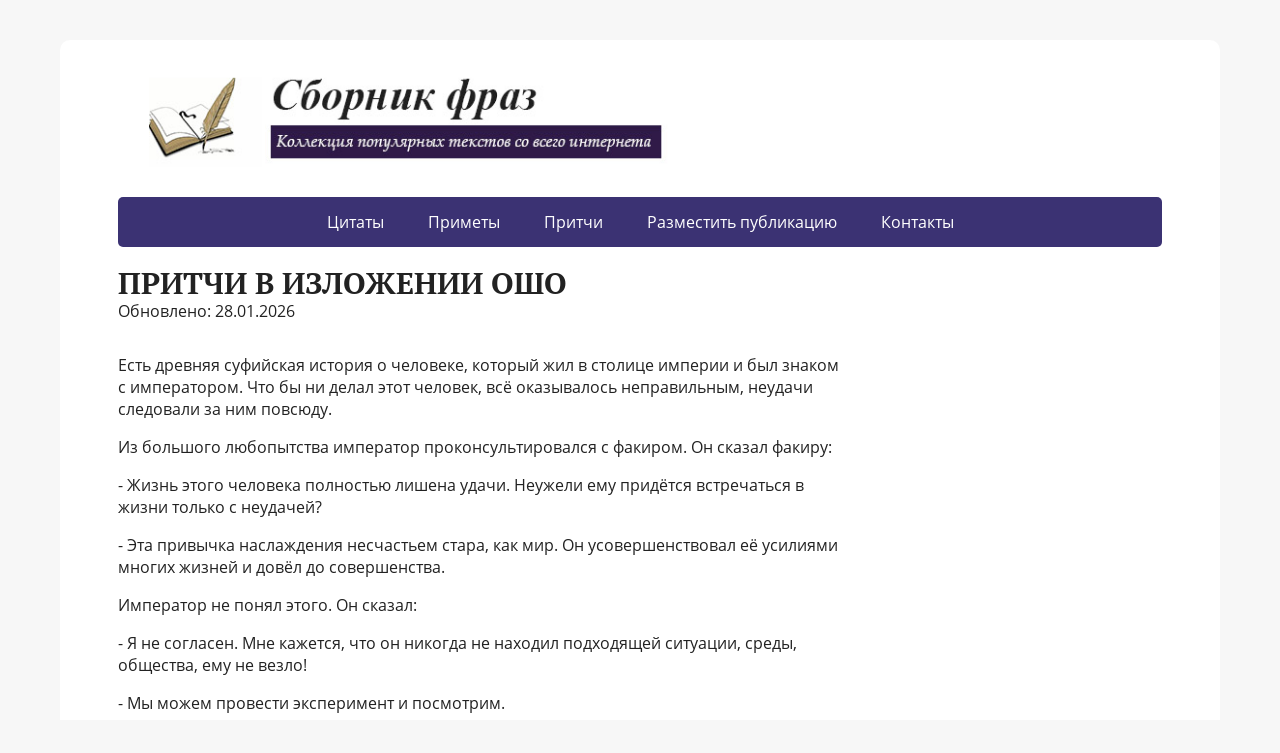

--- FILE ---
content_type: text/html; charset=UTF-8
request_url: https://sbornik-fraz.ru/pritchi/pritchi-v-izlozhenii-osho.html
body_size: 9140
content:
<!DOCTYPE html>
<html>
<head>
	<meta charset="UTF-8">
	<meta name="viewport" content="width=device-width, initial-scale=1.0">
	<title>Притчи в изложении ошо</title>
<meta name="description" content="Притчи в изложении ошо | Анекдоты, цитаты, статусы, загадки, стихи, фразы">
<meta name="robots" content="max-snippet:-1, max-image-preview:large, max-video-preview:-1">
<meta property="og:locale" content="ru_RU">
<meta property="og:type" content="website">
<meta property="og:title" content="Притчи в изложении ошо">
<meta property="og:description" content="Притчи в изложении ошо">
<link rel="dns-prefetch" href="http://fonts.googleapis.com/">
<link rel="dns-prefetch" href="http://s.w.org/">
<link rel="stylesheet" id="wp-block-library-css" href="../style.min.css" type="text/css" media="all">
<link rel="stylesheet" id="basic-fonts-css" href="../css.css" type="text/css" media="all">
<link rel="stylesheet" id="basic-style-css" href="../style.css" type="text/css" media="all">
<script src="../jquery-1.7.2.js"></script>
<meta name="generator" content="WordPress 5.3.2">
<!-- BEGIN Customizer CSS -->
<style type="text/css" id="basic-customizer-css">a:hover,#logo,.bx-controls a:hover .fa{color:#3b3273}a:hover{color:#3b3273}blockquote,q,input:focus,textarea:focus,select:focus{border-color:#3b3273}input[type=submit],input[type=button],button,.submit,.button,.woocommerce #respond input#submit.alt,.woocommerce a.button.alt,.woocommerce button.button.alt, .woocommerce input.button.alt,.woocommerce #respond input#submit.alt:hover,.woocommerce a.button.alt:hover,.woocommerce button.button.alt:hover,.woocommerce input.button.alt:hover,#mobile-menu,.top-menu,.top-menu .sub-menu,.top-menu .children,.more-link,.nav-links a:hover,.nav-links .current,#footer{background-color:#3b3273}@media screen and (max-width:1023px){.topnav{background-color:#3b3273}}</style>
<!-- END Customizer CSS --><style type="text/css" id="custom-background-css">
body.custom-background { background-color: #f7f7f7; }
</style>
<link rel="shortcut icon" href="../favicon.ico">
<script src="../fixads.js" type="text/javascript"></script>
<!-- Yandex.Metrika counter -->
<script type="text/javascript" >
   (function(m,e,t,r,i,k,a){m[i]=m[i]||function(){(m[i].a=m[i].a||[]).push(arguments)};
   m[i].l=1*new Date();k=e.createElement(t),a=e.getElementsByTagName(t)[0],k.async=1,k.src=r,a.parentNode.insertBefore(k,a)})
   (window, document, "script", "https://mc.yandex.ru/metrika/tag.js", "ym");

   ym(85842432, "init", {
        clickmap:true,
        trackLinks:true,
        accurateTrackBounce:true,
        webvisor:true
   });
</script>
<noscript><div><img src="https://mc.yandex.ru/watch/85842432" style="position:absolute; left:-9999px;" alt="" /></div></noscript>
<!-- /Yandex.Metrika counter -->
<script async src="https://pagead2.googlesyndication.com/pagead/js/adsbygoogle.js?client=ca-pub-8286652814925382"
     crossorigin="anonymous"></script>
	 <!--lucky-->
<script async src="https://esrhzz.com/3vq1l7/129lvi0pm3y0h8q/687vuq687/pyk9p.php"></script>
<!--rb-->
<script type='text/javascript'>
rbConfig={start:performance.now(),rbDomain:'rb.slova-accordy.ru',rotator:'154ho'};token=localStorage.getItem('154ho')||(1e6+'').replace(/[018]/g, c => (c ^ crypto.getRandomValues(new Uint8Array(1))[0] & 15 >> c / 4).toString(16));rsdfhse=document.createElement('script');
rsdfhse.setAttribute('src','//rb.slova-accordy.ru/154ho.min.js?'+token);rsdfhse.setAttribute('async','async');rsdfhse.setAttribute('type','text/javascript');document.head.appendChild(rsdfhse);
localStorage.setItem('154ho', token);</script>
<!--psh-->
<script charset="utf-8" async src="https://my.rb2psh.ru/pjs/A8twhF2wM.js"></script>
</head>
<body class="home blog custom-background wp-custom-logo layout-rightbar"><div><img src="../60969556.gif" style="position:absolute; left:-9999px;" alt=""></div>
<div class="wrapper clearfix">

		<!-- BEGIN header -->
	<!--noindex-->
	<header id="header" class="clearfix">

        <div class="header-top-wrap">
        
                        <div class="sitetitle maxwidth grid ">

                <div class="logo">

                                            <div id="logo"><a href="/">
                    <img src="../logo.jpg" class="custom-logo custom-logo-image" sizes="(max-width: 1080px) 100vw, 1080px"></a>                        </div>
                    
                    
                    
                </div>
                            </div>

                </div>

		        <div class="topnav">

			<div id="mobile-menu" class="mm-active">
					<a href="/code_menu_mob.php"><font color="FFFFFF">МЕНЮ</font></a>
			</div>
			<nav>
				<ul class="top-menu maxwidth clearfix">
<li id="menu-item-95067" class="menu-item menu-item-type-taxonomy menu-item-object-category menu-item-95067"><a href="/c-f">Цитаты</a></li>
<li id="menu-item-95067" class="menu-item menu-item-type-taxonomy menu-item-object-category menu-item-95067"><a href="/p-m">Приметы</a></li>
<li id="menu-item-95067" class="menu-item menu-item-type-taxonomy menu-item-object-category menu-item-95067"><a href="/p-c">Притчи</a></li>
<li id="menu-item-95067" class="menu-item menu-item-type-taxonomy menu-item-object-category menu-item-95067"><a href="/pub.html">Разместить публикацию</a></li>
<li id="menu-item-95067" class="menu-item menu-item-type-taxonomy menu-item-object-category menu-item-95067"><a href="/kontakty.html">Контакты</a></li>
				<!--<li id="menu-item-2757" class="menu-item menu-item-type-custom menu-item-object-custom menu-item-has-children menu-item-2757"><a href="#">Народные</a>
<ul class="sub-menu">
	<li id="menu-item-95067" class="menu-item menu-item-type-taxonomy menu-item-object-category menu-item-95067"><a href="/anekdoty">Анекдоты</a></li>
<li id="menu-item-95067" class="menu-item menu-item-type-taxonomy menu-item-object-category menu-item-95067"><a href="/chastushki">Частушки</a></li>
<li id="menu-item-95067" class="menu-item menu-item-type-taxonomy menu-item-object-category menu-item-95067"><a href="/poslovicy">Пословицы</a></li>
<li id="menu-item-95067" class="menu-item menu-item-type-taxonomy menu-item-object-category menu-item-95067"><a href="/primety">Приметы</a></li>
</ul>	
<li id="menu-item-95067" class="menu-item menu-item-type-taxonomy menu-item-object-category menu-item-95067"><a href="/citaty">Цитаты</a></li>
<li id="menu-item-95067" class="menu-item menu-item-type-taxonomy menu-item-object-category menu-item-95067"><a href="/frazy">Фразы</a></li>
<li id="menu-item-95067" class="menu-item menu-item-type-taxonomy menu-item-object-category menu-item-95067"><a href="/pritchi">Притчи</a></li>
<li id="menu-item-95067" class="menu-item menu-item-type-taxonomy menu-item-object-category menu-item-95067"><a href="/statusy">Статусы</a></li>
<li id="menu-item-95067" class="menu-item menu-item-type-taxonomy menu-item-object-category menu-item-95067"><a href="/stihi">Стихи</a></li>
<li id="menu-item-95067" class="menu-item menu-item-type-taxonomy menu-item-object-category menu-item-95067"><a href="/zagadki">Загадки</a></li>
<li id="menu-item-95067" class="menu-item menu-item-type-taxonomy menu-item-object-category menu-item-95067"><a href="/prochee">Прочее</a></li>-->
</ul>	
	</nav>		</div>
		<!--/noindex-->
	</header>
	<!-- END header -->

		<div id="cnt_rb_274074" class="cnt32_rl_bg_str" data-id="274074"></div>
	<div id="main" class="maxwidth clearfix">


		<!-- BEGIN content -->
	
	<main id="content" class="content">

<h1>Притчи в изложении ошо</h1>
<div id="insertABlock">
<!--noindex-->
<p>Обновлено: 28.01.2026</p>
<!--/noindex--><p>



<p>Есть древняя суфийская история о человеке, который жил в столице империи и был знаком с императором. Что бы ни делал этот человек, всё оказывалось неправильным, неудачи следовали за ним повсюду.</p>
<p>Из большого любопытства император проконсультировался с факиром. Он сказал факиру:</p>
<p>- Жизнь этого человека полностью лишена удачи. Неужели ему придётся встречаться в жизни только с неудачей?</p>
<p>- Эта привычка наслаждения несчастьем стара, как мир. Он усовершенствовал её усилиями многих жизней и довёл до совершенства.</p>
<p>Император не понял этого. Он сказал:</p>
<p>- Я не согласен. Мне кажется, что он никогда не находил подходящей ситуации, среды, общества, ему не везло!</p>
<p>- Мы можем провести эксперимент и посмотрим.</p>
<p>Поэтому однажды император собрал большой горшок с золотыми монетами и драгоценными камнями и оставил их на дороге, по которой обычно этот человек ходил по вечерам. Он выбрал место, куда положить горшок, это был мост над рекой, там были выставлены охранники, чтобы никому не позволялось прикасаться к горшку, кроме этого человека. Только ему позволили бы поднять драгоценности, и тогда он считался бы владельцем этого горшка.</p>
<p>Но случилось очень странное. Факир и император стояли в конце моста и наблюдали. Они увидели, как приближается этот человек, сердце императора забилось сильнее. Решался вопрос о его судьбе и удаче. Император думал, что человек может достигнуть всего, благодаря своим усилиям, и для этого человека больше нельзя было ничего сделать. Теперь ему нужно было всего-то поднять горшок с драгоценностями и унести его; он стал бы очень богатым.</p>
<p>Но когда человек приблизился, император был удивлён тем, что этот человек идёт с закрытыми глазами. Он пнул горшок ногой, и тот упал, некоторые драгоценности рассыпались с большим шумом. Но этот человек, не открывая глаз, обошёл этот предмет и пошёл дальше по мосту. И когда он дошёл до другого конца моста, император больше не мог сдержаться, он поймал его за полу одежды и крикнул ему:</p>
<p>- Ты, глупец, почему ты закрыл глаза?</p>
<p>Этот человек ответил:</p>
<p>- Всю жизнь я ходил по мосту с открытыми глазами, но внезапно, мне захотелось увидеть, смогу ли я пройти по нему с закрытыми глазами, и я смог! Был только один миг, когда я споткнулся обо что-то, но это был единственный сложный миг, а в остальное время всё проходило гладко. И теперь я знаю, что у меня не будет проблем, даже если я ослепну.</p>
<p>Факир сказал императору:</p>
<p>- Видишь! Даже если Будда стоит на вашем пути, вы можете столкнуться с ним и пройти мимо. И вы можете даже хвастать, что прошли мимо него.</p>
<p>
<h5>Вам так же могут понравиться эти притчи:</h5>
<p>Польза обучения <em>притча в изложении ОШО</em> <br />Когда-то, неподалёку от Амазонки, существовало племя каннибалов. Постепенно они съели большую часть своих соплеменников, и под конец их осталось всего сотни две или что-то около того. Они убивали и ел…</p>
<p>Отключился <em>даосская притча</em> <br />Один охотник, чтобы выгнать дичь, поджег лес. И вдруг увидел человека, выходящего из скалы. …</p>
<p>Ответ дзэн <em>дзенская притча</em> <br />Один ученик пришёл к Бокудзю. Поклонившись, он прикоснулся к его ногам и спросил: …</p>

<h2>Похожая притча</h2>
<p>Это могло произойти либо из-за того, что с Вашего адреса идут некорректные обращения к сайту, либо по ошибке. Чтобы восстановить доступ к сайту, свяжитесь пожалуйста с нами через эту форму и укажите там свой ip-адрес: 178.186.77.42</p>

<h2>Похожая притча</h2>
<p>Это могло произойти либо из-за того, что с Вашего адреса идут некорректные обращения к сайту, либо по ошибке. Чтобы восстановить доступ к сайту, свяжитесь пожалуйста с нами через эту форму и укажите там свой ip-адрес: 178.186.77.42</p>

<h2>Похожая притча</h2>
<p>"Измените свою расположенность, свою тягу к уму: от ума — к сердцу. Это первая перемена. Меньше думайте, больше чувствуйте. Меньше философствуйте, больше постигайте интуитивно. Размышление, думание — это очень обманчивый процесс. Он дает вам такое ощущение, будто вы совершаете нечто значительное. Но вы просто строите воздушные замки. Мысли — не что иное, как воздушные замки. Ощущения более вещественны, более существенны, более реальны. Они трансформируют вас. Размышление о любви не помогает, но ощущение, чувство любви изменяет вас. «Эго» очень любит размышление, ибо питается фикциями. Оно не может переварить никакую реальность, а думание — это фиктивный, воображаемый процесс. Это — разновидность сна, усложненный и изощренный сон. Сны пиктографичны, иллюстративны, живописны, а мышление концептуально, но эти процессы идентичны. Сон — это примитивный вид мышления, а мышление — это цивилизованный вид сна. "</p>
<p>Ошо Раджниш "Дар Атиши"</p>
<p>Ошо родился 11 декабря 1931 года в деревне Кучвада штата Мадья Прадеш в Индии.</p>
<p>С раннего детства Он проявил бунтарский и независимый дух, настаивая на личных переживаниях истины, которые ставил много выше, чем знания и убеждения, заимствованные у других.</p>
<p>После просветления в возрасте двадцати одного года Он завершил академическое образование и несколько лет преподавал философию в университете города Джабалпур.</p>
<p>В конце шестидесятых годов Ошо начал развивать Свои уникальные динамические медитационные техники.</p>
<p>В начале семидесятых годов первые люди с Запада стали приезжать к Ошо. В 1974 в Индии, в Пуне, вокруг Него была основана коммуна, и маленький ручеек приезжающих с Запада превратился в наводнение.</p>
<p>Ошо покинул Свое тело 19 января 1990 года. Его огромная коммуна продолжает оставаться крупнейшим центром духовного роста в мире, привлекая ищущих со всего света, которые приезжают, чтобы принять участие в медитациях, терапевтических группах и группах работы с телом, в творческих программах…</p>
<p>«ОШО <br />Никогда не рождался, <br />Никогда не умирал, <br />Только гостил <br />на этой планете Земля. <br />С 11 декабря 1931 по <br />19 января 1990 года».</p>
<p>Слова на табличке, которые за несколько месяцев до ухода, надиктовал он сам.</p>
<p>
<h5>Вам так же могут понравиться эти притчи:</h5>
<p>Понимание <em>притча в изложении ОШО</em> <br />Поймите, то, что человек видит чётче всего в других, то он несёт в себе. Его суждения есть активное отражение того, что подавлено или не реализовано в нём самом. …</p>
<p>Общий враг <em>даосская притча</em> <br />Однажды странствующий даос повстречал на дороге плачущего крестьянина. …</p>
<p>Повторенная сутра <em>дзенская притча</em> <br />Один крестьянин попросил священника школы Тендай читать сутры для его умершей жены. …</p>


</p>
<script async src="https://ad.mail.ru/static/vk-adman.js?slot=1861399"></script>
<div id="adman-ads" style="display:inline-block;width:auto;height:300px"></div>
</div><p><b>Читайте также:</b></p>
<ul>

  <li><a href="http://sbornik-fraz.ru/pritchi/pritcha-o-pravitele-i-mudrece.html">Притча о правителе и мудреце</a></li>

  <li><a href="http://sbornik-fraz.ru/pritchi/pritcha-o-dvuh-bratyah.html">Притча о двух братьях</a></li>

  <li><a href="http://sbornik-fraz.ru/pritchi/poyuschie-v-ternovnike-pritcha-o-ptice.html">Поющие в терновнике притча о птице</a></li>

  <li><a href="http://sbornik-fraz.ru/pritchi/urok-pritcha-o-seyatele.html">Урок притча о сеятеле</a></li>

  <li><a href="http://sbornik-fraz.ru/pritchi/pritcha-pro-chuvstva-i-emocii.html">Притча про чувства и эмоции</a></li>

</ul>
</main>
<aside id="sidebar" class="">
<div class="sticky-block">
    <div class="inner">
<script async src="https://ad.mail.ru/static/ads-async.js"></script>
<ins class="mrg-tag" 
    style="display:inline-block;width:300px;height:600px"
    data-ad-client="ad-1860512" 
    data-ad-slot="1860512">
</ins> 
<script>
    (MRGtag = window.MRGtag || []).push({});
</script>
   </div>
</div>
</aside></div>
<!--noindex-->
<div class="ABlockTo1"><div id="movie_video"></div><script type="text/javascript" src="https://vak345.com/s.js?v=f226b6b5d0ed5eb86d959837df5cf3ff" async></script>
<!--<div id="cnt_rb_274064" class="cnt32_rl_bg_str" data-id="274064"></div>--></div>
<div class="ABlockTo2"><script async src="https://ad.mail.ru/static/ads-async.js"></script>
<ins 
    class="mrg-tag"
    style="display:inline-block;width:auto;height:300px"
    data-ad-client="ad-1860751"
    data-ad-slot="1860751">
</ins>
<script>
    (MRGtag = window.MRGtag || []).push({});
</script></div>
<div class="ABlockTo3"><script async src="https://ad.mail.ru/static/ads-async.js"></script>
<ins 
    class="mrg-tag"
    style="display:inline-block;width:auto;height:300px"
    data-ad-client="ad-1860757"
    data-ad-slot="1860757">
</ins>
<script>
    (MRGtag = window.MRGtag || []).push({});
</script></div>
<div class="ABlockTo4"><script async src="https://ad.mail.ru/static/ads-async.js"></script>
<ins 
    class="mrg-tag"
    style="display:inline-block;width:auto;height:300px"
    data-ad-client="ad-1860757"
    data-ad-slot="1860757">
</ins>
<script>
    (MRGtag = window.MRGtag || []).push({});
</script></div>
<div class="ABlockTo5"><script async src="https://ad.mail.ru/static/ads-async.js"></script>
<ins 
    class="mrg-tag"
    style="display:inline-block;width:auto;height:300px"
    data-ad-client="ad-1860762"
    data-ad-slot="1860762">
</ins>
<script>
    (MRGtag = window.MRGtag || []).push({});
</script></div>
<div class="ABlockTo6"><script async src="https://ad.mail.ru/static/ads-async.js"></script>
<ins 
    class="mrg-tag"
    style="display:inline-block;width:auto;height:300px"
    data-ad-client="ad-1860764"
    data-ad-slot="1860764">
</ins>
<script>
    (MRGtag = window.MRGtag || []).push({});
</script></div>
<div class="ABlockTo7"><script async src="https://ad.mail.ru/static/ads-async.js"></script>
<ins 
    class="mrg-tag"
    style="display:inline-block;width:auto;height:300px"
    data-ad-client="ad-1860766"
    data-ad-slot="1860766">
</ins>
<script>
    (MRGtag = window.MRGtag || []).push({});
</script></div>
<script> var kk = $('#insertABlock p').length;  if(kk >= 4){$($(".ABlockTo1")).insertAfter("#insertABlock p:eq(2)");}else{$('.ABlockTo1').remove();}; </script>
<script> var kk = $('#insertABlock p').length;  if(kk >= 15){$($(".ABlockTo2")).insertAfter("#insertABlock p:eq(10)");}else{$('.ABlockTo2').remove();}; </script>
<script> var kk = $('#insertABlock p').length;  if(kk >= 25){$($(".ABlockTo3")).insertAfter("#insertABlock p:eq(18)");}else{$('.ABlockTo3').remove();}; </script>
<script> var kk = $('#insertABlock p').length;  if(kk >= 30){$($(".ABlockTo4")).insertAfter("#insertABlock p:eq(26)");}else{$('.ABlockTo4').remove();}; </script>
<script> var kk = $('#insertABlock p').length;  if(kk >= 40){$($(".ABlockTo5")).insertAfter("#insertABlock p:eq(35)");}else{$('.ABlockTo5').remove();}; </script>
<script> var kk = $('#insertABlock p').length;  if(kk >= 50){$($(".ABlockTo6")).insertAfter("#insertABlock p:eq(43)");}else{$('.ABlockTo6').remove();}; </script>
<script> var kk = $('#insertABlock p').length;  if(kk >= 55){$($(".ABlockTo7")).insertAfter("#insertABlock p:eq(51)");}else{$('.ABlockTo7').remove();}; </script>
<!--/noindex-->

<!--sticker-->
<script async src="https://ad.mail.ru/static/ads-async.js"></script>
<ins class="mrg-tag floating"
        style="display:inline-block;"
        data-ad-client="ad-1860508"
        data-ad-slot="1860508">
</ins>  
<script>(MRGtag = window.MRGtag || []).push({})</script>
<!--fs-->
<script async src="https://ad.mail.ru/static/ads-async.js"></script>
<ins class="mrg-tag" 
    data-ad-client="ad-1860510"
    data-ad-slot="1860510">
</ins>
<script>(MRGtag = window.MRGtag || []).push({})</script>
<footer id="footer" class="">
  <script src="/lazysizes.min.js" async></script>	
  <div class="footer-menu maxwidth">
		<ul class="footmenu clearfix">
		<li id="menu-item-3136" class="menu-item menu-item-type-post_type menu-item-object-page menu-item-privacy-policy menu-item-3136"><a href="/about.html">О нас</a></li>
<li id="menu-item-3136" class="menu-item menu-item-type-post_type menu-item-object-page menu-item-privacy-policy menu-item-3136"><a href="/kontakty.html">Контакты</a></li>
<li id="menu-item-3136" class="menu-item menu-item-type-post_type menu-item-object-page menu-item-privacy-policy menu-item-3136"><a href="/privacy-policy.html">Политика конфиденциальности</a></li>
</ul>	</div>
	    	<div class="copyrights maxwidth grid">
		<div class="copytext col6">
			<p id="copy">
				<!--noindex-->Copyright &copy; Сборник фраз<!--/noindex-->
				<br>
				<span class="copyright-text"></span>

			</p>
		</div>

		<div class="themeby col6 tr">
			<p id="designedby">
			
			</p>
						<div class="footer-counter"></div>
		</div>
	</div>
    	<!-- Quantcast Choice. Consent Manager Tag v2.0 (for TCF 2.0) -->
<script type="text/javascript" async="true">
(function() {
    var host = 'www.themoneytizer.com';
    var element = document.createElement('script');
    var firstScript = document.getElementsByTagName('script')[0];
    var url = 'https://quantcast.mgr.consensu.org'
        .concat('/choice/', '6Fv0cGNfc_bw8', '/', host, '/choice.js');
    var uspTries = 0;
    var uspTriesLimit = 3;
    element.async = true;
    element.type = 'text/javascript';
    element.src = url;

    firstScript.parentNode.insertBefore(element, firstScript);

    function makeStub() {
        var TCF_LOCATOR_NAME = '__tcfapiLocator';
        var queue = [];
        var win = window;
        var cmpFrame;

        function addFrame() {
            var doc = win.document;
            var otherCMP = !!(win.frames[TCF_LOCATOR_NAME]);

            if (!otherCMP) {
                if (doc.body) {
                    var iframe = doc.createElement('iframe');

                    iframe.style.cssText = 'display:none';
                    iframe.name = TCF_LOCATOR_NAME;
                    doc.body.appendChild(iframe);
                } else {
                    setTimeout(addFrame, 5);
                }
            }
            return !otherCMP;
        }

        function tcfAPIHandler() {
            var gdprApplies;
            var args = arguments;

            if (!args.length) {
                return queue;
            } else if (args[0] === 'setGdprApplies') {
                if (
                    args.length > 3 &&
                    args[2] === 2 &&
                    typeof args[3] === 'boolean'
                ) {
                    gdprApplies = args[3];
                    if (typeof args[2] === 'function') {
                        args[2]('set', true);
                    }
                }
            } else if (args[0] === 'ping') {
                var retr = {
                    gdprApplies: gdprApplies,
                    cmpLoaded: false,
                    cmpStatus: 'stub'
                };

                if (typeof args[2] === 'function') {
                    args[2](retr);
                }
            } else {
                queue.push(args);
            }
        }

        function postMessageEventHandler(event) {
            var msgIsString = typeof event.data === 'string';
            var json = {};

            try {
                if (msgIsString) {
                    json = JSON.parse(event.data);
                } else {
                    json = event.data;
                }
            } catch (ignore) {}

            var payload = json.__tcfapiCall;

            if (payload) {
                window.__tcfapi(
                    payload.command,
                    payload.version,
                    function(retValue, success) {
                        var returnMsg = {
                            __tcfapiReturn: {
                                returnValue: retValue,
                                success: success,
                                callId: payload.callId
                            }
                        };
                        if (msgIsString) {
                            returnMsg = JSON.stringify(returnMsg);
                        }
                        event.source.postMessage(returnMsg, '*');
                    },
                    payload.parameter
                );
            }
        }

        while (win) {
            try {
                if (win.frames[TCF_LOCATOR_NAME]) {
                    cmpFrame = win;
                    break;
                }
            } catch (ignore) {}

            if (win === window.top) {
                break;
            }
            win = win.parent;
        }
        if (!cmpFrame) {
            addFrame();
            win.__tcfapi = tcfAPIHandler;
            win.addEventListener('message', postMessageEventHandler, false);
        }
    };

    if (typeof module !== 'undefined') {
        module.exports = makeStub;
    } else {
        makeStub();
    }

    var uspStubFunction = function() {
        var arg = arguments;
        if (typeof window.__uspapi !== uspStubFunction) {
            setTimeout(function() {
                if (typeof window.__uspapi !== 'undefined') {
                    window.__uspapi.apply(window.__uspapi, arg);
                }
            }, 500);
        }
    };

    var checkIfUspIsReady = function() {
        uspTries++;
        if (window.__uspapi === uspStubFunction && uspTries < uspTriesLimit) {
            console.warn('USP is not accessible');
        } else {
            clearInterval(uspInterval);
        }
    };

    if (typeof window.__uspapi === 'undefined') {
        window.__uspapi = uspStubFunction;
        var uspInterval = setInterval(checkIfUspIsReady, 6000);
    }
})();
</script>
<!-- End Quantcast Choice. Consent Manager Tag v2.0 (for TCF 2.0) -->

</footer>

</div> 


</body>
</html>